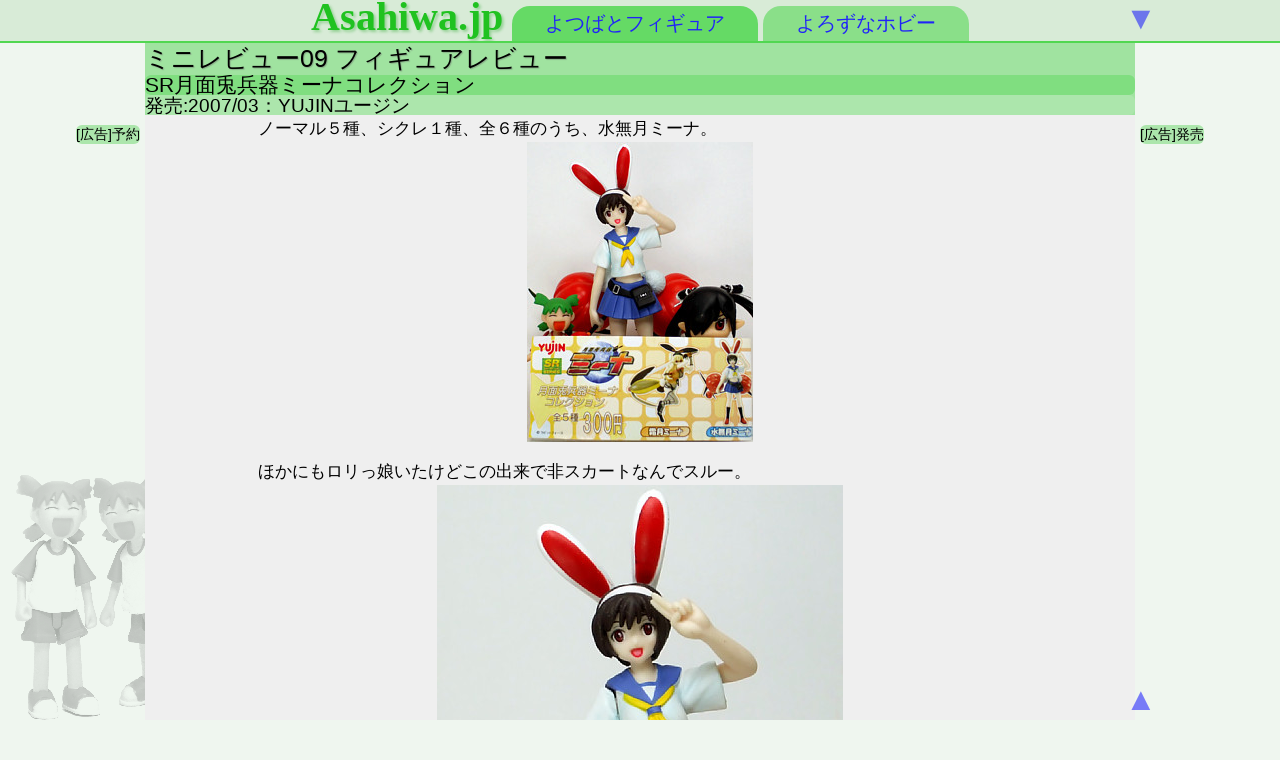

--- FILE ---
content_type: text/html
request_url: https://asahiwa.jp/f/2fig_mini09.html
body_size: 3171
content:
<!doctype html>
<html lang="ja">
<head>
<meta charset="UTF-8">
<meta name="viewport" content="width=330">
<title>ミニレビュー09よつばとフィギュア</title>
<link rel="stylesheet" href="../e/main.css">
<link rel="icon" href="../e/favicon.ico">
</head>
<body id="nakayoshi">
<div id="index">
<ul id="contents">
<li id="title" class="row"><a id="ytb" href="../"><strong>Asahiwa.jp</strong></a>
<li class="row"><a id="menu2" href="../f/">よつばとフィギュア</a>
<li class="row"><a class="menu" href="../h/">よろずなホビー</a>
</ul>
</div>
<div id="article">
<div class="header">
<h1>ミニレビュー09 フィギュアレビュー</h1>
</div>
<div class="header">
<div class="bar"><a id="getsumentheikimina_sr"><strong>SR月面兎兵器ミーナコレクション</strong></a></div>
<div class="bar2">発売:2007/03：YUJINユージン</div>
</div>
<div>
<p class="main">ノーマル５種、シクレ１種、全６種のうち、水無月ミーナ。
<img src="p/1/getsumentheikimina_sr01.jpg" width="226" height="300">ほかにもロリっ娘いたけどこの出来で非スカートなんでスルー。
<img src="p/1/getsumentheikimina_sr02.jpg" loading="lazy" width="406" height="600">トマトが重くて自立できない。短時間で転ぶ。撮影中３回くらい倒れた。
<img src="p/1/getsumentheikimina_sr03.jpg" loading="lazy" width="293" height="500"><img src="p/1/getsumentheikimina_sr04.jpg" loading="lazy" width="308" height="400">セーラー服いいよね。
<img src="p/1/getsumentheikimina_sr05.jpg" loading="lazy" width="301" height="500">月にかわって(違
<img src="p/1/getsumentheikimina_sr06.jpg" loading="lazy" width="333" height="400">セーラー
<img src="p/1/getsumentheikimina_sr07.jpg" loading="lazy" width="206" height="350">このトマト、推進装置で浮遊装置で武器。
<img src="p/1/getsumentheikimina_sr08.jpg" loading="lazy" width="410" height="300">白かった。
<img src="p/1/getsumentheikimina_sr09.jpg" loading="lazy" width="312" height="400">キャストオフ
<img src="p/1/getsumentheikimina_sr10.jpg" loading="lazy" width="254" height="500"><img src="p/1/getsumentheikimina_sr11.jpg" loading="lazy" width="229" height="450"></div>
</div>
<div class="main3"><a href="1fig7.html#2007"><img src="p/1/kanon_taiyakiayu.jpg" loading="lazy" width="160" height="100">2007年発売フィギュア レビューリスト</a></div>
<div class="footer"><a href="../"><img src="../e/i/asabanner.jpg" class="transparent" loading="lazy" width="200" height="40" title="Asahiwa.jp"></a></div>
<hr class="cut4">
<div class="header">
<div class="bar"><a id="queensblade_chouzou1"><strong>超像クイーンズブレイドコレクションフィギュア</strong></a></div>
<div class="bar2">発売:2008/02：メディコム・エンタテインメント 原型:サイトウヒール(匠工房)/PROGRESS</div>
</div>
<div>
<p class="main">北斗の拳とか硬派で揃えていた超像シリーズに、いきなり萌えが混じって登場。しかも続編も出るらしい。<br>
2008年２月のパート１。
<img src="p/1/queensblade_chouzou1_01.jpg" width="364" height="450">キャラ３種各２カラー、シクレ１種、全７種のうち、森の番人ノワ1Pカラー。言い換えればノーマルカラー。
<img src="p/1/queensblade_chouzou1_02.jpg" loading="lazy" width="780" height="600">ほかはおっぱいが大きいのや垂れ乳や巨乳やらで、不要。1000円積まれても要らない。じゃなくて、箱物のブラインドで1200円とかすごい価格帯。
<img src="p/1/queensblade_chouzou1_03.jpg" loading="lazy" width="496" height="500">そのぶんディテールやギミックも相応のレベルになっている。
<img src="p/1/queensblade_chouzou1_04.jpg" loading="lazy" width="544" height="400">チビでおっぱいもおしりも貧相なぶん、ノワはほかのキャラにお金というか手間を吸い取られていて、単品で入手すると割高感というか、高いな感が募るけど。
<img src="p/1/queensblade_chouzou1_05.jpg" loading="lazy" width="407" height="500">だから2Pカラー遠慮。ノーマルカラーだけで堪能するぜよ。
<img src="p/1/queensblade_chouzou1_06.jpg" loading="lazy" width="364" height="400">はい、少年みたいな胸板。
<img src="p/1/queensblade_chouzou1_07.jpg" loading="lazy" width="314" height="350">だけどスカートは女の子の証。
<img src="p/1/queensblade_chouzou1_08.jpg" loading="lazy" width="270" height="350"><img src="p/1/queensblade_chouzou1_09.jpg" loading="lazy" width="277" height="350">番人で殺すのが目的じゃないので武器は杖。
<img src="p/1/queensblade_chouzou1_10.jpg" loading="lazy" width="384" height="300">下ははいてない。これ設定通り。なぜはいてないのかは謎。
<img src="p/1/queensblade_chouzou1_11.jpg" loading="lazy" width="371" height="400">キャストオフ
<img src="p/1/queensblade_chouzou1_12.jpg" loading="lazy" width="472" height="600">完全にすっぽんぽん。
<img src="p/1/queensblade_chouzou1_13.jpg" loading="lazy" width="326" height="500"><img src="p/1/queensblade_chouzou1_14.jpg" loading="lazy" width="423" height="500">思いきり良いね。
<img src="p/1/queensblade_chouzou1_15.jpg" loading="lazy" width="373" height="450">あそこまではさすがに作ってない。
<img src="p/1/queensblade_chouzou1_16.jpg" loading="lazy" width="344" height="450"></div>
</div>
<div class="main3"><a href="0fig2k.html#queensblade"><img src="p/1/queensblade_nowa.jpg" loading="lazy" width="160" height="100">クイーンズブレイド/クイーンズゲイト レビューリスト</a></div>
<div class="main3"><a href="1fig8.html#2008"><img src="p/1/moetan_pastelink_popupvignette.jpg" loading="lazy" width="160" height="100">2008年発売フィギュア レビューリスト</a></div>
<div class="footer"><a href="../"><img src="../e/i/asabanner.jpg" class="transparent" loading="lazy" width="200" height="40" title="Asahiwa.jp"></a> <span class="bar2"><a href="0fig2k.html">か行タイトルフィギュア</a></span></div><hr class="cut4">
<iframe loading="lazy" class="tail3" onload="irf(this)" src="../e/1headline.html"></iframe><iframe loading="lazy" class="tail3" onload="irf(this)" src="../e/1post.html"></iframe>
<div class="list center"><iframe class="cm2" onload="irf(this)" src="../e/1ad3.html" loading="lazy" scrolling="no"></iframe><iframe class="cm2" onload="irf(this)" src="../e/1ad4.html" loading="lazy" scrolling="no"></iframe></div>
<div class="diary tail5">
<ul class="cell3a tail4 auto cut4 big2">
<li class="cell3">
<div class="tail5 bar bold3">コンテンツメニュー</div>
<li class="cell3"><a href="../">トップページ</a>
<li class="cell3"><a href="../e/about.html">あんない</a>
<li class="cell3"><a href="../e/log.html">ログノート</a>
</ul>
<ul class="cell3a tail4 auto cut4 big2">
<li class="cell3"><a href="../f/" class="bar2">よつばとフィギュア</a>
<li class="cell3"><a href="../f/#titles">作品タイトル</a>
<li class="cell3"><a href="../f/#release">発売リリース</a>
<li class="cell3"><a href="../h/0repo.html">造形レポート</a>
</ul>
<ul class="cell3a tail4 auto cut4 big2">
<li class="cell3"><a href="../h/" class="bar2">よろずなホビー</a>
<li class="cell3"><a href="../h/#odekake">おでかけフォト</a>
<li class="cell3"><a href="../h/#hobby">ホビーレビュー</a>
<li class="cell3"><a href="../h/#yorozu">よろずプラン</a>
</ul>
</div>
<div class="tail3 center ytb2">&copy; 2005~ Asahiwa.jp <iframe class="count center" src="../e/count.php" scrolling="no"></iframe></div>
<span class="tail3"><a href="javascript:pd()" onmouseover="pm(1)" onmousedown="pb()" onmouseout="ps()" id="pagedown" class="menu4">▼</a><a href="#index" onmouseover="pm(0)" onmouseout="ps()" id="backtotop" class="menu4">▲</a></span>
</div>
<script type="text/javascript">
// fitiframe
function irf(fit){
fit.contentDocument.body.style.overflow='hidden';
fit.setAttribute('height',0);
fit.setAttribute('width',0);
fit.setAttribute('height',fit.contentDocument.body.scrollHeight);
fit.setAttribute('width',fit.contentDocument.body.scrollWidth);
};
// pagemove
sy = 0;
mv = null;
function sc(){
if (window.innerWidth >661){
window.scrollBy(0,sy);
};
};
function pm(ym){
if (mv == null && window.innerWidth >661){
sy = ym == 1 ? 15 : -30;
mv = setInterval("sc()",10);
};
};
function ps(){
if (mv != null){
clearInterval(mv);
mv = null;
};
};
function pb(){
sy = sy == 0 ? 15 : 0;
};
function pd(){
if (window.innerWidth <661){
window.scrollTo(0,(document.documentElement.scrollHeight));
};
};
// mousedownfast
var link = document.getElementsByTagName("a");
for(i = 0; i < link.length; i++){
link[i].addEventListener("mousedown", function(e){
if (e.button === 0){
e.preventDefault();
location.href = this.href;
};
}, false);
};
</script>
</body>
</html>

--- FILE ---
content_type: text/html;charset=UTF-8
request_url: https://asahiwa.jp/e/count.php
body_size: 255
content:
<!doctype html>
<html lang="ja">
<head>
<meta charset="UTF-8">
<meta name="robots" content="noindex,nofollow">
<meta http-equiv="Cache-Control" content="no-cache">
<title></title>
<style type="text/css">
body, div {color:#00BB00; font-family:"Times New Roman", sans-serif; font-size:14px; margin:0; padding:0; text-align:center; white-space:nowrap;}
</style>
</head>
<body>
<span>93308754&nbsp;T17913&nbsp;Y32064</span></body>
</html>

--- FILE ---
content_type: text/html
request_url: https://asahiwa.jp/e/1ad4.html
body_size: 841
content:
<!doctype html>
<html lang="ja">
<head>
<meta charset="UTF-8">
<meta http-equiv="Expires" content="600">
<meta name="viewport" content="width=330, user-scalable=no">
<meta name="robots" content="sponsored,noindex">
<meta name="referrer" content="origin">
<title>フィギュア広告4 運営 Asahiwa.jp</title>
<base target="new">
</head>
<body style="font-family:sans-serif; font-size:17px; font-weight:500; margin:0 auto; overflow-x:hidden; padding:0; -webkit-text-size-adjust:100%;">
<ins class="dmm-widget-placement" data-id="3d50eab32dd0d43ecad71ec2acb518e9" style="background:transparent"></ins><script src="https://widget-view.dmm.com/js/placement.js" class="dmm-widget-scripts" data-id="3d50eab32dd0d43ecad71ec2acb518e9"></script>
<span style="border-radius:6px; margin:0; overflow:hidden; padding:1px 0 0 0; font-size:80%; position:absolute; top:0; left:0; background-color:#ace6ac;">[広告]発売</span>
</body>
</html>

--- FILE ---
content_type: text/html
request_url: https://asahiwa.jp/e/1post.html
body_size: 1216
content:
<!doctype html>
<html lang="ja">
<head>
<meta charset="UTF-8">
<meta http-equiv="Expires" content="600">
<meta name="viewport" content="width=330, user-scalable=no">
<title>よつばとフィギュア新しい記事リスト 運営 Asahiwa.jp</title>
<link rel="stylesheet" href="main.css">
<base target="_top">
<link rel="icon" href="favicon.ico">
</head>
<body id="non" class="opa2 headline">
<div class="tail fit3 on">
<div class="cell"><a href="../f/deadoralive_marierose_yukemuri.html"><img src="../f/p/deadoralive_marierose_yukemuri.jpg" loading="lazy" width="160" height="100"><small class="on3">01/17よつばとフィギュア</small><span class="on2">ﾏﾘｰ･ﾛｰｽﾞ湯けむりﾂｲﾝﾃ</span></a></div>
<div class="cell"><a href="../f/bluearchive_hoshino_ichika.html"><img src="../f/p/bluearchive_hoshino_ichika.jpg" loading="lazy" width="160" height="100"><small class="on3">01/16よつばとフィギュア</small><span class="on2 little">ブルーアーカイブ イチカ</span></a></div>
<div class="cell"><a href="../f/umamusume_currenchan.html"><img src="../f/p/umamusume_currenchan.jpg" loading="lazy" width="160" height="100"><small class="on3">01/15よつばとフィギュア</small><span class="on2">ウマ娘 カレンチャン</span></a></div>
<div class="cell"><a href="../f/original_arsia.html"><img src="../f/p/original_arsia.jpg" loading="lazy" width="160" height="100"><small class="on3">01/12よつばとフィギュア</small><span class="on2">アルシア島田フミカネ</span></a></div>
<div class="cell"><a href="../f/carneades_elle.html"><img src="../f/p/carneades_elle.jpg" loading="lazy" width="160" height="100"><small class="on3">01/11よつばとフィギュア</small><span class="on2">ｶﾙﾈｱﾃﾞｽ 天使警察エル</span></a></div>
<div class="cell"><a href="../f/bluearchive_hoshino_wave.html"><img src="../f/p/bluearchive_hoshino_wave.jpg" loading="lazy" width="160" height="100"><small class="on3">01/11よつばとフィギュア</small><span class="on2 little">ブルーアーカイブ ホシノ</span></a></div>
<div class="cell"><a href="../f/azurlane_asanagi.html"><img src="../f/p/azurlane_asanagi.jpg" loading="lazy" width="160" height="100"><small class="on3">01/09よつばとフィギュア</small><span class="on2">アズールレーン 朝凪</span></a></div>
<div class="cell"><a href="../f/lycoris-recoil_pup.html"><img src="../f/p/lycoris-recoil_pup.jpg" loading="lazy" width="160" height="100"><small class="on3">01/08よつばとフィギュア</small><span class="on2">リコリコ 錦木千束</span></a></div>
<div class="cell"><a href="../f/lycoris-recoil_pup.html"><img src="../f/p/lycoris-recoil_pupa.jpg" loading="lazy" width="160" height="100"><small class="on3">01/08よつばとフィギュア</small><span class="on2">リコリコ井ノ上たきな</span></a></div>
<div class="cell"><a href="../f/original_vocaloid_mikusymphony2023.html"><img src="../f/p/original_vocaloid_mikusymphony2023.jpg" loading="lazy" width="160" height="100"><small class="on3">01/06よつばとフィギュア</small><span class="on2 little"><small>初音ミクシンフォニー 2023</small></span></a></div>
<div class="cell"><a href="../f/dollsfrontline_pa-15ushi.html"><img src="../f/p/dollsfrontline_pa-15ushi.jpg" loading="lazy" width="160" height="100"><small class="on3">01/05よつばとフィギュア</small><span class="on2">ﾄﾞﾙﾌﾛ PA-15牛ビキニ</span></a></div>
<div class="cell"><a href="../f/original_eve7.html"><img src="../f/p/original_eve7.jpg" loading="lazy" width="160" height="100"><small class="on3">01/03よつばとフィギュア</small><span class="on2">1/6イヴ SUGER HIGH</span></a></div>
<span class="bar cut4 on8">最新の記事</span></div>
<script type="text/javascript">
// mousedownfast
var link = document.getElementsByTagName("a");
for(i = 0; i < link.length; i++){
link[i].addEventListener("mousedown", function(e){
if (e.button === 0){
e.preventDefault();
top.location.href = this.href;
};
}, false);
};
</script> </body>
</html>

--- FILE ---
content_type: text/html
request_url: https://asahiwa.jp/e/1headline.html
body_size: 4876
content:
<!doctype html>
<html lang="ja">
<head>
<meta charset="UTF-8">
<meta http-equiv="Expires" content="600">
<meta name="viewport" content="width=330, user-scalable=no">
<meta name="robots" content="sponsored,noindex">
<meta name="referrer" content="origin">
<title>レビュー＆レポート巡回 運営 Asahiwa.jp</title>
<link rel="stylesheet" href="main.css">
<base target="new">
<link rel="icon" href="favicon.ico">
</head>
<body id="non" class="opa2 headline fit">
<div class="tail fit3 square on">
<div class="cell cm"><a href="https://affiliate.suruga-ya.jp/modules/af/af_jump.php?user_id=1839&goods_url=https%3A%2F%2Fwww.suruga-ya.jp%2Ffeature%2Fsale2601-3%2Findex.html" class="menu4"><img src="0/fukumaneki2026_title_pc.jpg" width="160" border="0"><span class="on3">01/16駿河屋</span><span class="on2">駿河屋 福招きセール</span></a></div>
<div class="cell cm"><a href="https://px.a8.net/svt/ejp?a8mat=165KNF+CF4K36+NA2+BW0YB&a8ejpredirect=https%3A%2F%2Fwww.amiami.jp%2Ftop%2Fdetail%2Fdetail%3Fgcode%3DFIGURE-196854%26affid%3Dfc"><img src="0/FIGURE-196854_09.jpg" loading="lazy" width="160" border="0"><span class="on3">01/16あみあみ</span><span class="on2">1/12 勇者 迅狼ウルフ</span></a></div>
<div class="cell cm"><a href="https://px.a8.net/svt/ejp?a8mat=165KNF+CF4K36+NA2+BW0YB&a8ejpredirect=https%3A%2F%2Fwww.amiami.jp%2Ftop%2Fdetail%2Fdetail%3Fgcode%3DFIGURE-196928%26affid%3Dfc"><img src="0/FIGURE-196928.jpg" loading="lazy" width="160" border="0"><span class="on3">01/16あみあみ</span><span class="on2">勝利の女神NIKKEナガ</span></a></div>
<div class="cell cm"><a href="https://px.a8.net/svt/ejp?a8mat=165KNF+CF4K36+NA2+BW0YB&a8ejpredirect=https%3A%2F%2Fwww.amiami.jp%2Ftop%2Fdetail%2Fdetail%3Fgcode%3DFIGURE-196837%26affid%3Dfc"><img src="0/FIGURE-196837.jpg" loading="lazy" width="160" border="0"><span class="on3">01/16あみあみ</span><span class="on2">沙耶の唄 1/6 沙耶</span></a></div>
<div class="cell cm"><a href="https://px.a8.net/svt/ejp?a8mat=165KNF+CF4K36+NA2+BW0YB&a8ejpredirect=https%3A%2F%2Fwww.amiami.jp%2Ftop%2Fdetail%2Fdetail%3Fgcode%3DFIGURE-196934%26affid%3Dfc"><img src="0/FIGURE-196934_14.jpg" loading="lazy" width="160" border="0"><span class="on3">01/16あみあみ</span><span class="on2">ぷかぷか海月-雫瑠々</span></a></div>
<div class="cell cm"><a href="https://px.a8.net/svt/ejp?a8mat=165KNF+CF4K36+NA2+BW0YB&a8ejpredirect=https%3A%2F%2Fwww.amiami.jp%2Ftop%2Fdetail%2Fdetail%3Fgcode%3DFIGURE-196933%26affid%3Dfc"><img src="0/FIGURE-196933_06.jpg" loading="lazy" width="160" border="0"><span class="on3">01/16あみあみ</span><span class="on2">ニットバニーガール</span></a></div>
<div class="cell cm"><a href="https://px.a8.net/svt/ejp?a8mat=165KNF+CF4K36+NA2+BW0YB&a8ejpredirect=https%3A%2F%2Fwww.amiami.jp%2Ftop%2Fdetail%2Fdetail%3Fgcode%3DFIGURE-196957%26affid%3Dfc"><img src="0/FIGURE-196957_06.jpg" loading="lazy" width="160" border="0"><span class="on3">01/16あみあみ</span><span class="on2">ノゲラ白セーラー水着</span></a></div>
<div class="cell cm"><a href="https://px.a8.net/svt/ejp?a8mat=165KNF+CF4K36+NA2+BW0YB&a8ejpredirect=https%3A%2F%2Fwww.amiami.jp%2Ftop%2Fdetail%2Fdetail%3Fgcode%3DFIGURE-196931%26affid%3Dfc"><img src="0/FIGURE-196931_19.jpg" loading="lazy" width="160" border="0"><span class="on3">01/16あみあみ</span><span class="on2">1/9 紅蓮 ｼｰﾑﾚｽｱｸｼｮﾝ</span></a></div>
<div class="cell cm"><a href="https://al.dmm.co.jp/?lurl=https%3A%2F%2Fwww.dmm.co.jp%2Fmono%2Ffigure%2F-%2Fdetail%2F%3D%2Fcid%3Dfig_2601061212572%2F&af_id=asahiwa-001&ch=link_tool&ch_id=link"><img src="0/9610602053662.jpg" loading="lazy" width="160" border="0"><span class="on3">01/16DMM</span><span class="on2">断罪院れいかby魔太郎</span></a></div>
<div class="cell cm"><a href="https://px.a8.net/svt/ejp?a8mat=165KNF+CF4K36+NA2+BW0YB&a8ejpredirect=https%3A%2F%2Fwww.amiami.jp%2Ftop%2Fdetail%2Fdetail%3Fgcode%3DFIGURE-196808%26affid%3Dfc"><img src="0/FIGURE-196808_07.jpg" loading="lazy" width="160" border="0"><span class="on3">01/16あみあみ</span><span class="on2">ﾌﾞﾗｳﾝﾀﾞｽﾄ2 ジェニス</span></a></div>
<div class="cell cm"><a href="https://px.a8.net/svt/ejp?a8mat=165KNF+CF4K36+NA2+BW0YB&a8ejpredirect=https%3A%2F%2Fwww.amiami.jp%2Ftop%2Fdetail%2Fdetail%3Fgcode%3DFIGURE-196919%26affid%3Dfc"><img src="0/FIGURE-196919.jpg" loading="lazy" width="160" border="0"><span class="on3">01/16あみあみ</span><span class="on2">ぬきたし 畔美岬 牛柄</span></a></div>
<div class="cell cm"><a href="https://px.a8.net/svt/ejp?a8mat=165KNF+CF4K36+NA2+BW0YB&a8ejpredirect=https%3A%2F%2Fwww.amiami.jp%2Ftop%2Fdetail%2Fdetail%3Fgcode%3DFIGURE-196961%26affid%3Dfc"><img src="0/FIGURE-196961.jpg" loading="lazy" width="160" border="0"><span class="on3">01/16あみあみ</span><span class="on2">ﾌﾞﾙｱｶ ヒビキ(応援団)</span></a></div>
<div class="cell cm"><a href="https://px.a8.net/svt/ejp?a8mat=165KNF+CF4K36+NA2+BW0YB&a8ejpredirect=https%3A%2F%2Fwww.amiami.jp%2Ftop%2Fdetail%2Fdetail%3Fgcode%3DFIGURE-196958%26affid%3Dfc"><img src="0/FIGURE-196958.jpg" loading="lazy" width="160" border="0"><span class="on3">01/16あみあみ</span><span class="on2">崩壊ｽﾀｰﾚｲﾙ ヒアンシー</span></a></div>
<div class="cell cm"><a href="https://px.a8.net/svt/ejp?a8mat=165KNF+CF4K36+NA2+BW0YB&a8ejpredirect=https%3A%2F%2Fwww.amiami.jp%2Ftop%2Fdetail%2Fdetail%3Fgcode%3DFIGURE-196963%26affid%3Dfc"><img src="0/FIGURE-196963_04.jpg" loading="lazy" width="160" border="0"><span class="on3">01/16あみあみ</span><span class="on2 little">フリーレン Art Nouveau</span></a></div>
<div class="cell cm"><a href="https://px.a8.net/svt/ejp?a8mat=165KNF+CF4K36+NA2+BW0YB&a8ejpredirect=https%3A%2F%2Fwww.amiami.jp%2Ftop%2Fdetail%2Fdetail%3Fgcode%3DFIGURE-196895%26affid%3Dfc"><img src="0/FIGURE-196895_03.jpg" loading="lazy" width="160" border="0"><span class="on3">01/15あみあみ</span><span class="on2">逆バニー 1/12ニコル</span></a></div>
<div class="cell cm"><a href="https://px.a8.net/svt/ejp?a8mat=165KNF+CF4K36+NA2+BW0YB&a8ejpredirect=https%3A%2F%2Fwww.amiami.jp%2Ftop%2Fdetail%2Fdetail%3Fgcode%3DFIGURE-196917%26affid%3Dfc"><img src="0/FIGURE-196917_04.jpg" loading="lazy" width="160" border="0"><span class="on3">01/15あみあみ</span><span class="on2 little">勝利の女神NIKKE エード</span></a></div>
<div class="cell cm"><a href="https://px.a8.net/svt/ejp?a8mat=165KNF+CF4K36+NA2+BW0YB&a8ejpredirect=https%3A%2F%2Fwww.amiami.jp%2Ftop%2Fdetail%2Fdetail%3Fgcode%3DFIGURE-196914%26affid%3Dfc"><img src="0/FIGURE-196914_08.jpg" loading="lazy" width="160" border="0"><span class="on3">01/15あみあみ</span><span class="on2 little">ﾊｲｽｸｰﾙD×D ゼノヴィア</span></a></div>
<div class="cell cm"><a href="https://px.a8.net/svt/ejp?a8mat=165KNF+CF4K36+NA2+BW0YB&a8ejpredirect=https%3A%2F%2Fwww.amiami.jp%2Ftop%2Fdetail%2Fdetail%3Fgcode%3DFIGURE-196842%26affid%3Dfc"><img src="0/FIGURE-196842_05.jpg" loading="lazy" width="160" border="0"><span class="on3">01/15あみあみ</span><span class="on2">学マス 1/7月村手毬</span></a></div>
<div class="cell cm"><a href="https://px.a8.net/svt/ejp?a8mat=165KNF+CF4K36+NA2+BW8O2&a8ejpredirect=https%3A%2F%2Fslist.amiami.jp%2Ftop%2Fsearch%2Flist%3Fs_sortkey%3D%26s_keywords%3D%25E3%2581%2584%25E3%2581%25A1%25E3%2581%258B%2520%25E3%2583%2593%25E3%2582%25AD%25E3%2583%258B%26affid%3Dfc"><img src="0/FIGURE-196908_02.jpg" loading="lazy" width="160" border="0"><span class="on3">01/15あみあみ</span><span class="on2">ﾐｭｰｽﾞいちか ビキニ</span></a></div>
<div class="cell cm"><a href="https://px.a8.net/svt/ejp?a8mat=165KNF+CF4K36+NA2+BW0YB&a8ejpredirect=https%3A%2F%2Fwww.amiami.jp%2Ftop%2Fdetail%2Fdetail%3Fgcode%3DFIGURE-196921%26affid%3Dfc"><img src="0/FIGURE-196921_01.jpg" loading="lazy" width="160" border="0"><span class="on3">01/15あみあみ</span><span class="on2">FAGｸﾞﾗﾝﾃﾞドゥルガーI</span></a></div>
<div class="cell cm"><a href="https://px.a8.net/svt/ejp?a8mat=165KNF+CF4K36+NA2+BW0YB&a8ejpredirect=https%3A%2F%2Fwww.amiami.jp%2Ftop%2Fdetail%2Fdetail%3Fgcode%3DFIGURE-196733%26affid%3Dfc"><img src="0/FIGURE-196733_12.jpg" loading="lazy" width="160" border="0"><span class="on3">01/14あみあみ</span><span class="on2">アズールレーン 信濃</span></a></div>
<div class="cell cm"><a href="https://px.a8.net/svt/ejp?a8mat=165KNF+CF4K36+NA2+BW0YB&a8ejpredirect=https%3A%2F%2Fwww.amiami.jp%2Ftop%2Fdetail%2Fdetail%3Fgcode%3DFIGURE-196859%26affid%3Dfc"><img src="0/FIGURE-196859.jpg" loading="lazy" width="160" border="0"><span class="on3">01/14あみあみ</span><span class="on2 little">メガミデバイス スコル</span></a></div>
<div class="cell cm"><a href="https://px.a8.net/svt/ejp?a8mat=165KNF+CF4K36+NA2+BW0YB&a8ejpredirect=https%3A%2F%2Fwww.amiami.jp%2Ftop%2Fdetail%2Fdetail%3Fgcode%3DLTD-FIG-11365%26affid%3Dfc"><img src="0/LTD-FIG-11365_01.jpg" loading="lazy" width="160" border="0"><span class="on3">01/14あみあみ</span><span class="on2 little">へんりいだ体育祭みさき</span></a></div>
<div class="cell cm"><a href="https://px.a8.net/svt/ejp?a8mat=165KNF+CF4K36+NA2+BW0YB&a8ejpredirect=https%3A%2F%2Fwww.amiami.jp%2Ftop%2Fdetail%2Fdetail%3Fgcode%3DFIGURE-196720%26affid%3Dfc"><img src="0/FIGURE-196720_09.jpg" loading="lazy" width="160" border="0"><span class="on3">01/14あみあみ</span><span class="on2">大横阿河 by FymriE</span></a></div>
<span class="bar cut4 on8 little opa">[広告]新着</span></div>
<div class="tail fit3 on">
<div class="cell sbana"><a href="https://al.dmm.com/?lurl=https%3A%2F%2Fwww.dmm.com%2Fmono%2Fhobby%2F-%2Flist%2F%3D%2Farticle%3Ddirectory%2Fid%3D5047%2Flist_type%3Dreserve%2Fsort%3Dbegin%2F&af_id=asahiwa-001&ch=link_tool&ch_id=link" class="menu4"><img src="i/dmm_bisyojofigure.jpg" loading="lazy" width="200" height="40"><span class="on2"><small><small>DMM</small>予約新着MAX19%オフ</small></span></a></div>
<div class="cell sbana"><a href="https://px.a8.net/svt/ejp?a8mat=35PWPK+6Z8Y2A+2ULW+BW8O2&a8ejpredirect=https%3A%2F%2Fwww.hobbystock.jp%2Fgroups%3Flcat%3D2%26keyword%3D%25E4%25BA%2588%25E7%25B4%2584%25E7%2589%25B9%25E5%2588%25A5%25E4%25BE%25A1%25E6%25A0%25BC" class="menu4"><img src="i/2015102015103772614.jpg" loading="lazy" width="200"><span class="on2"><small>予約特別価格MAX20％オフ</small></span></a></div>
<div class="cell sbana vanish2"><a href="https://ver-net.jp/ad/p/r?_site=3554&_article=3642&url=https%3A%2F%2Fwww.goodsmile.com%2Fja%2Fsearch%3Fsearch_bonus%3Dtrue%26search_status%3D1" class="menu4"><img src="i/gsc.jpg" loading="lazy" width="200" title="グッドスマイルカンパニー 特典付き"><span class="on8 on8a big">特典付き</span></a></div>
<div class="cell sbana vanish2"><a href="https://px.a8.net/svt/ejp?a8mat=3NF09K+691VG2+AIM+ZPKV6&a8ejpredirect=https%3A%2F%2Fstore.kadokawa.co.jp%2Fshop%2Fgoods%2Fsearch.aspx%3Fsearch%3Dx%26keyword%3D%25E3%2583%2595%25E3%2582%25A3%25E3%2582%25AE%25E3%2583%25A5%25E3%2582%25A2%25E3%2580%2580%25E7%2589%25B9%25E5%2585%25B8" class="menu4"><img src="i/202206271906338580.jpg" loading="lazy" width="200" title="カドカワストア フィギュアコーナー限定特典付き含む"><span class="on8 on8a big">限定特典</span></a></div>
<span class="bar2 cut4 on8 on8a opa"><small>[広告]通販</small></span></div>
<div class="diary fit5 on">
<span class="bar on5 on">レビュー＆レポート巡回</span>
<hr class="cut4 fit5">
<span class="bar2">2026/01/17(土)07:00</span>
<ul class="list2 fit5">
<li class="list3"><a href="https://fig-memo.com/">fig-memo フィギュア☆メモランダム</a>さん <a href="https://fig-memo.com/figurereview/90692/" class="p-postList__link">Vibrastar「に印「にほんママずかん」 喜多邑ありさ illustration by 柾見ちえ 豪華版」フィギュアレビュー </a>
</ul>
<ul class="list fit5">
<li class="list3"><a href="http://blog.livedoor.jp/nobuno88/">ふぃぎゅる！</a>さん <a href="http://blog.livedoor.jp/nobuno88/archives/1083975066.html" itemprop="url">レビュー ねんどろいど 葬送のフリーレン フリーレン</a> 
<li class="list3"><a href="http://blog.livedoor.jp/nobuno88/archives/1083894998.html" itemprop="url">レビュー タイトー Desktop Cute ノーゲーム・ノーライフ 白 猫耳Tシャツver.</a> 
<li class="list3"><a href="https://www.moeyo.com/">moeyo.com</a>さん <a class="article_inner" href="https://moeyo.com/article/159101" rel="bookmark">「となりのモケイフェスティバル８」様々なディーラーブース特集「DMs」「UM405購買部」 </a>
<li class="list3"><a href="http://blog.livedoor.jp/geek/">アキバBlog</a>さん <a class="articleTitle" href="https://akibablog.blog.jp/archives/51658335.html">狼よ、震えて眠れ最終２巻　「1983年インド。階級差別のただ中を生きた女たちの物語」</a> 
<li class="list3"><a class="articleTitle" href="https://akibablog.blog.jp/archives/51658337.html">銭（インチキ）の力で、戦国の世を駆け抜ける。８巻　「刮目せよ！この黄金の泡！」</a> 
<li class="list3"><a class="articleTitle" href="https://akibablog.blog.jp/archives/51658315.html">11番目のねこはねね２巻　「猫のフリをしたネズミ、ちょっとバレちゃってる潜入日常劇！」</a> 
<li class="list3"><a href="http://kawanyo.hateblo.jp/">かわにょぶろぐ</a>さん <a class="entry-title-link" href="https://kawanyo.hateblo.jp/entry/jr-green-station-clock-book">JR東日本の駅の改札やホームにある「みどりの時計」がアラームクロックになって発売したのでレビュー!!</a> 
</ul>
<span class="bar2">2026/01/16(金)08:20</span>
<ul class="list2 fit5">
<li class="list3"><a href="https://fig-memo.com/">fig-memo フィギュア☆メモランダム</a>さん <a href="https://fig-memo.com/figurereview/90658/" class="p-postList__link">キューズQ「冥途武装：Ax 試作兵装試験装備」フィギュアレビュー </a>
</ul>
<ul class="list fit5">
<li class="list3"><a href="http://blog.livedoor.jp/nobuno88/">ふぃぎゅる！</a>さん <a href="http://blog.livedoor.jp/nobuno88/archives/1083972724.html" itemprop="url">レビュー バンダイ食玩 【推しの子】コレクション（1） 後編</a> 
<li class="list3"><a href="http://blog.livedoor.jp/nobuno88/archives/1083972083.html" itemprop="url">レビュー バンダイ食玩 【推しの子】コレクション（1） 前編</a> 
<li class="list3"><a href="http://blog.livedoor.jp/geek/">アキバBlog</a>さん <a class="articleTitle" href="https://akibablog.blog.jp/archives/51658314.html">コミカライズ　聖女と公爵様の晩酌１巻　「冷徹公爵とのおいしい晩酌スローライフ！」</a> 
<li class="list3"><a class="articleTitle" href="https://akibablog.blog.jp/archives/51658315.html">11番目のねこはねね２巻　「猫のフリをしたネズミ、ちょっとバレちゃってる潜入日常劇！」</a> 
</ul>
<span class="bar2">2026/01/15(木)12:00</span>
<ul class="list fit5">
<li class="list3"><a href="https://www.moeyo.com/">moeyo.com</a>さん <a class="article_inner" href="https://moeyo.com/article/159099" rel="bookmark">「となりのモケイフェスティバル８」様々なディーラーブース特集「□GBワークス」「松毬」 </a>
<li class="list3"><a class="article_inner" href="https://moeyo.com/article/159084" rel="bookmark">【アダルトフィギュア】HOTVENUS新作エロフィギュア「へんりいだオリジナルキャラクター 体育祭1年A組 みさき」予約受付開始！特別なモザイク版サンプル画像を公開！
</a>
<li class="list3"><a class="article_inner" href="https://moeyo.com/article/159040" rel="bookmark">「となりのモケイフェスティバル８」様々なディーラーブース特集「SNZ」「干潟為四」 </a>
<li class="list3"><a href="http://blog.livedoor.jp/geek/">アキバBlog</a>さん <a class="articleTitle" href="https://akibablog.blog.jp/archives/51658280.html">旅はオールパス２巻　「多国籍女子高生たちによる、わくわくゆるゆる日本旅漫画！」</a> 
<li class="list3"><a href="http://figsoku.net/">fig速</a>さん <a href="https://figsoku.net/blog-entry-490391.html" name="【フィギュア・プラモ福袋】プラム「フィギュア福箱」「プラキット福箱」本日12時販売開始" id="【フィギュア・プラモ福袋】プラム「フィギュア福箱」「プラキット福箱」本日12時販売開始" title="【フィギュア・プラモ福袋】プラム「フィギュア福箱」「プラキット福箱」本日12時販売開始の記事を参照">【フィギュア・プラモ福袋】プラム「フィギュア福箱」「プラキット福箱」本日12時販売開始</a> 
<li class="list3"><a href="https://figsoku.net/blog-entry-483365.html" name="【僕のヒーローアカデミア】ANO-BAMEN「少女のエゴ」フィギュア タカラトミーモール限定【本日予約締切】" id="【僕のヒーローアカデミア】ANO-BAMEN「少女のエゴ」フィギュア タカラトミーモール限定【本日予約締切】" title="【僕のヒーローアカデミア】ANO-BAMEN「少女のエゴ」フィギュア タカラトミーモール限定【本日予約締切】の記事を参照">【僕のヒーローアカデミア】ANO-BAMEN「少女のエゴ」フィギュア タカラトミーモール限定【本日予約締切】</a>※すでに締切　なお私はこれで初めて存在を知り、当然のように確保し損ねたのでありました。調べるといつのまにかタカラトミーからのメールがスパム扱いで見れなくなってた。みなさん気をつけて。
<li class="list3"><a href="http://blog.livedoor.jp/aoiro_zenkai/">蒼色全開</a>さん <a href="http://blog.livedoor.jp/aoiro_zenkai/archives/52570769.html" rel="bookmark">まじやべーぜ システムサービスのOne-SeventhCaratフィギュアより、「マジアベーゼ　悪のバニーVer.」</a> 
</ul>
<hr class="cut4 fit5">
<a href="about.html#nav" class="bar2 on7 big2">リンク</a><a href="log4.html" class="bar2 on6 big2">巡回ログ冬</a></div>
<script type="text/javascript">
// mousedownfast
var link = document.getElementsByTagName("a");
for(i = 0; i < link.length; i++){
link[i].addEventListener("mousedown", function(e){
if (e.button === 0){
e.preventDefault();
window.open(this.href, "new");
};
}, false);
};
</script> </body>
</html>

--- FILE ---
content_type: text/css
request_url: https://asahiwa.jp/e/main.css
body_size: 4976
content:
@charset "UTF-8";
/* Personal Computer tag */
a {background-position:bottom; background-repeat:repeat-x;}
a:link, a:visited {text-decoration:none;}
a:hover, a:active, a:focus {text-decoration:underline;}
a:link img, a:visited img, a:hover img, a:active img, a:focus img {border-style:solid; border-width:1px; margin:1px 0; vertical-align:text-bottom;}
a img:not(.fit2), a img {max-height:none; max-width:none; height:auto; width:auto;}
a:hover img:not(.fit2), a:active img:not(.fit2), a:focus img:not(.fit2) {opacity:0.7;}
div.fit3 img {height:150px; width:240px;}
div.square img {height:160px; width:160px;}
b, i, strong {font-size:112%;}
body {display:block; background-attachment:fixed; font-family:sans-serif; font-size:17px; font-weight:500; margin:0 auto; overflow-x:hidden; padding:0; -webkit-text-size-adjust:100%;}
div, h1, h2, h3, h4, h5, h6, p, ul {background-position:bottom; background-repeat:repeat-x;}
div, p, ul {line-break:normal; line-height:100%; margin:0 auto; padding:0; width:990px;}
form {line-height:100%; margin:0; padding:0; white-space:nowrap;}
h1, h2, h3, h4, h5, h6 {font-size:130%; font-weight:normal; line-height:115%; margin:0 auto; width:990px;}
h1, h2, h3 {padding:2px 0;}
hr {height:2px; margin:3px auto; width:988px;}
iframe {border-width:0; margin:0 0 -2px 0; overflow:hidden; padding:0;}
img {image-rendering:-webkit-optimize-contrast;}
div.list img:not(.box2), div.main img:not(.box2), div.novel img:not(.box2), p.list img:not(.box2), p.main img:not(.box2), p.novel img:not(.box2) {display:block; position:relative; left:calc(50% - 1px); transform:translateX(-50%); backface-visibility:hidden; -webkit-backface-visibility:hidden;}
img:not(.fit2) {height:auto; width:auto; max-height:1200px; max-width:1200px;}
@media screen and (min-width:662px) and (max-width:1160px) {
img:not(.fit2) {max-width:calc(100vw - 20px);}
}
p.main img:not(.fit2):hover, p.main img:first-of-type {height:auto; width:auto; max-height:none; max-width:none;}
p.list img:not(.box2), p.main img:not(.box2), p.novel img:not(.box2) {margin-bottom:1em;}
p.list img:not(.box2):last-child, p.main img:not(.box2):last-child, p.novel img:not(.box2):last-child {margin-bottom:0;}
p.main img:not(.fit2):active, p.main img:first-of-type:active, img.fit2:hover {max-height:800px; max-width:800px; height:auto; width:auto;}
img {border-width:0; margin:1px; vertical-align:text-bottom;}
li, rp, rt, table, tbody, td, tr, ul {margin:0; padding:0; word-break:break-all;}
li, span {background-position:bottom; background-repeat:repeat-x;}
li img, .main3 img {float:left; image-rendering:pixelated;}
strong {font-weight:normal;}
td {font-size:88%; height:45px; line-break:strict; line-height:100%; width:330px; overflow:visible; position:relative; text-align:left; vertical-align:bottom; white-space:nowrap;}
td a {position:absolute; left:0; bottom:0; width:100%;}
ul {list-style-type:none;}
ul.tail4 a, ul.tail5 a {display:block;}
li.tailbk a {display:inline;}
/* PC class & id */
#article, .header div, .header h1, .header h2, .header p, .tail3 {width:990px;}
#article2 {display:table-cell; float:left; text-align:left; vertical-align:top; width:990px;}
.bar, .bar2, h3, h4, h5, h6 {border-radius:6px; margin:0; overflow:hidden; padding:1px 0 0 0;}
#backtotop:hover, #backtotop:active, #pagedown:hover, #pagedown:active {opacity:1;}
#bgm {height:15px; width:650px;}
.bold, .bold2, #ffbsc strong, #ytb strong {font-weight:bold;}
.bold2 {font-size:130%;}
ul.bold {line-height:170%;}
.box2 {float:right; padding:0; margin:0;}
.cell, .cell2, .cell3 {display:inline-block; margin:0 1px; overflow:hidden;}
.cell {float:left; position:relative; height:154px; width:242px;}
.cell2 {float:left; width:33%;}
.cell3 {white-space:nowrap; width:33%;}
.cell2, li.cell3 a {padding:3px 0;}
.cell3:nth-child(2n-1), .list3:nth-child(2n), ul.tail5 li:nth-child(2n-1) {background-color:#e2ede2;}
.cell3a {display:inline; float:left;}
ul.cell3a .cell3 {display:block; width:327px;}
#column {display:table; width:1154px;}
#contents {font-size:18px; opacity:0.85; overflow:hidden; padding:8px 0; text-align:center; white-space:nowrap; width:100%; vertical-align:middle;}
.count {height:14px; width:164px;}
.cm {height:164px; width:162px;}
.cm2, .cm3 {height:600px; width:160px; margin:0 77px;}
img:not(.fit2).cm4 {height:150px; width:488px; top:0; left:2px;}
#ffbsc, .ffbsc2 {color:#8F8F8F;}
#ffbsc, .novel {font-family:serif;}
.ffbsc2, .seri, .ytb2 {font-family:serif; font-size:130%;}
.ffbsc2, .ytb2 {display:inline-block; padding-bottom:2px; vertical-align:bottom;}
ul.ffbsc3 li:nth-child(2n-1) {background-color:#1F1F1F;}
.footer, .header {font-size:112%; line-height:130%; overflow:hidden; width:990px; word-break:break-all; word-wrap:break-word;}
div.footer, li {clear:both;}
.header {background-position:0% 0%;}
#index {border-style:solid; border-width:0 0 2px 0; font-family:"Times New Roman"; overflow:hidden; width:100%;}
.list {font-size:94%; margin:0 auto; padding:2px 0; text-align:justify; width:990px;}
.list2 {font-size:128%; padding:2px 0; width:826px;}
.list3 {font-size:118%; line-height:100%; margin:0 11px; padding:0.25em 0;}
.list3 a {padding:0 0 0.25em 0;}
.list3 a:nth-child(1), .list3 a:nth-child(2) {padding:0.25em 0;}
.listbi {display:inline-block; font-size:118%; height:152px; line-height:108%; margin:0 0 4px 0; overflow:hidden; padding:1px 0 1px 244px; position:relative; vertical-align:top; width:247px;}
.plug .listbi {margin-bottom:-2px;}
.listbi:nth-child(2n) {float:right;}
.listbi a, .main3 a {position:absolute; left:2px; top:0; height:calc(100% - 1em); padding-top:1em; width:100%;}
.listbi img, .main3 img {position:relative; top:-1em;} 
.listbi a img, .main3 a img {height:150px; width:240px;}
.listbi .bar2 {font-size:96%;}
.main, #main2, .main3, .novel {line-break:strict; line-height:150%; margin:0 auto 3px auto; padding:1px 113px; text-align:justify; width:764px; word-break:normal;}
.main3 {font-size:200%; height:152px; margin:2px 12px 0 12px; overflow:hidden; padding-left:244px; position:relative; line-height:108%; width:608px; line-break:normal; white-space:nowrap;}
.main3 a {line-break:strict; white-space:normal; width:99.5%;}
.main3 .bar2 {font-size:68%;}
.main3 .bar2, .listbi .bar2 {line-height:100%; opacity:0.8; position:absolute; bottom:3px; right:3px;}
.menu, #menu2 {background-position:top; background-size:50px; border-radius:18px 18px 0 0; font-size:20px; line-height:100%; padding:6px 33px 10px 33px;}
#menu3 {border-style:solid; border-width:2px 0; font-size:19px; margin:1px 0; padding:1px 0; width:988px;}
.menu5 {padding:0 1px;}
#menu6 {font-size:100%;}
#nav {padding:0; margin:0; vertical-align:top; width:164px;}
#nav2 {margin-left:0; width:990px;}
.nav3 {font-size:130%;}
#non {background-image:none; height:100%;}
.novel {font-size:107%; line-height:170%; }
.on {position:relative;}
.on2, .on3 {position:absolute; bottom:2px; left:1px; width:240px; font-size:148%; height:18px; padding-top:4px;}
.sbana .on2 {width:242px;}
.on3 {top:2px;}
.square .on2, .square .on3 {font-size:100%; height:16px; padding-top:0px; width:160px;}
div.tail small.on2, div.tail small.on3 {font-size:124%;}
div.tail .little {font-size:132%;}
div.square small.on2, div.square small.on3 {font-size:80%;}
div.square .little {font-size:88%;}
.on5 {margin-left:13em; position:absolute; top:0; left:0;}
.on6 {position:absolute; bottom:2px; right:0;}
.on7 {position:absolute; top:3px; right:0;}
.on8 {font-size:18px; padding-top:2px; position:absolute; left:155px; top:2px;}
.square .on8 {left:93px;}
.on8a {left:2px;}
.on9 {position:absolute; top:5px; left:413px;}
.opa {opacity:0.8;}
.opa2 {background-color:transparent;}
.opa3 {display:none;}
#pagedown, #backtotop {font-size:200%; opacity:0.5; position:fixed; left:calc(50vw + 485px); vertical-align:bottom;}
#backtotop {bottom:2px;}
#pagedown {top:0;}
.pix img {image-rendering:pixelated; image-rendering:-moz-crisp-edges; -ms-interpolation-mode:nearest-neighbor;}
.cell2 {padding:16px 0; width:33%;}
.row {display:inline; height:100px; overflow:hidden; white-space:nowrap;}
.row2 {width:988px;}
.sbana {height:52px; width:244px;}
.sbana a img {height:48px; width:242px;}
.tail, .tail3, .tail5 {font-size:16px; overflow:hidden; white-space:nowrap;}
.tail {margin-left:3px; width:987px;}
.tail2 {font-size:18px; overflow:hidden; width:990px;}
.tail2a {font-size:13px; overflow:hidden; width:164px;}
.tail4 {overflow:hidden;}
.tail5 {line-height:130%; width:990px;}
.thumbnail {text-align:right;}
#title {background-position:0 100%; background-size:75%; font-size:36px;}
#title a {padding:36px 0;}
.tt {font-family:monospace;}
.vanish {display:none;}
.works {overflow:hidden; white-space:nowrap; width:990px;}
.yfnew {margin:0 auto; width:200px;}
#ytb, .ytb2 {color:#00BB00;}
#ytb a img {height:30px; width:30px;}
/* PC remove */
.aa {font-family:"MS PGothic", Osaka, sans-serif; line-height:1.125; margin:1em 0; word-break:break-all;}
div.diary span {display:inline-block;}
div.diary span.tail3 {display:inline;}
div.tail5 form {position:absolute; left:calc(50% - 98px); top:6px;}
.auto, auto2 {width:auto;}
.auto, .auto2 {white-space:normal;}
.auto2 {line-height:140%;}
.center, .center2 {text-align:center;}
.center2, .center3 {margin:0 auto;}
.cut {clear:left;}
.cut2, .cut3 {font-size:112%; white-space:nowrap;}
.cut3 {line-height:125%;}
.fit5 {margin:0; width:100%; max-width:990px;}
.headline .diary {margin:0px;}
#ffbsc {font-size:71%;}
.fit4 {margin:0; width:826px;}
a:hover.menu, a:active.menu, a.menu:focus {background-position:bottom;}
a:link .transparent2, a:visited .transparent2 {border-width:0; margin:1px;}
a:hover .transparent2, a:active .transparent2, a:focus .transparent2 {border-width:1px; margin:0;}
a:link .transparent3, a:visited .transparent3, a:hover .transparent3, a:active .transparent3, a:focus .transparent3 {border-width:0; margin:0;}
a:hover .transparent, a:hover .transparent2, a:hover .transparent3, a:active .transparent, a:active .transparent2, a:active .transparent3, a:focus .transparent, a:focus .transparent2, a:focus .transparent3 {opacity:0.75;}
@media screen and (min-width:1100px) {
.cm2 {display:block; margin:0; position:fixed; top:125px; z-index:0;}
.cm2:nth-child(1) {left:calc(50% - 660px);}
.cm2:nth-child(2) {right:calc(50% - 660px);}
p.main img:not(.fit2), .menu4 {z-index:1;}
}
@media screen and (min-width:1250px) {
.cm3 {display:block; margin:0; position:fixed; top:125px; z-index:0;}
.cm3:nth-child(1) {left:calc(50% - 742px);}
.cm3:nth-child(2) {right:calc(50% - 742px);}
}
/* Mobile */
@media screen and (min-width:167px) and (max-width:331px) {
body {background-size:25%; font-size:68%;}
div, iframe, p, ul, h1, h2, h3, h4, h5, h6, #article, #article2, #column, #contents, #index, .header div, .header h1, .header h2, .header p, .fit4, .list, .list2, #menu3, #nav, #nav2, .tail2, .tail3, .tail5, .works {width:330px;}
div.tail5 form {left:calc(50% - 50px); top:15px; width:100px;}
div, p {overflow-x:hidden;}
hr {width:328px;}
img.fit2 {width:auto; height:auto;}
p.main img:not(.fit2):active, p.main img:not(.fit2):hover, a img:active, a img:hover, p.main img:first-of-type, img.fit2:active, img.fit2:hover {max-height:480px; max-width:480px;}
img, img.fit2, img:not(.fit2), a img, a img:not(.fit2), p.main img:first-of-type:active, p.main img:first-of-type:hover {max-height:480px; max-width:320px;}
div.main3 img, p.main3 img, li.main3 img {height:95.5px; width:153px;}
ul.bold {font-size:124%; line-height:215%;}
.bold2 {font-size:148%;}
.box {height:185px;}
#backtotop, #article a#backtotop {font-size:400%; position:fixed; bottom:10px; left:auto; right:0;}
.cell2 {padding:8px 0; width:49%;}
.cell3 {width:32.5%;}
ul.cell3a .cell3 {width:108px;}
ul.cell3b .cell3 {width:99.5%;}
#contents {margin:0; padding:10px 0;}
.cm2, .cm3 {display:none;}
img:not(.fit2).cm4 {margin-left:34px; height:75px; width:316px;}
.cut2, .cut3 {white-space:normal;}
.cut2 {font-size:41%;}
.fit {margin:0;}
.fit5 {font-size:41%;}
.footer, .header {font-size:112%; line-height:160%; width:330px;}
.footer a img {height:30px; width:150px;}
#index {background-size:40%;}
.list {margin:0;}
.list2 {font-size:124%; padding:2px 0;}
.list3 {font-size:148%; padding:0.45em 0;}
.listbi {font-size:124%; height:77px; line-break:strict; line-height:100%; margin:1px 5px; padding:1px 0 1px 125px; text-align:justify; word-break:normal; width:195px;}
.plug .listbi {margin:0 5px 0 5px;}
.listbi a {width:99.5%;}
.listbi .bar2, .main3 .bar2 {font-size:81%;}
.listbi a img {height:75px; width:120px;}
.main, #main2 {font-size:107%;}
#menu3 {font-size:120%;}
.main3 {font-size:132%; height:97.5px; line-height:100%; margin:2px 5px; padding-left:157px; width:50px; word-break:break-all;}
.novel {font-size:112%;}
#article, #article2 {overflow-y:hidden;}
#article .main, .main, #main2, .novel {padding:0 1em; margin:0; width:calc(330px - 2em);}
.menu, #menu2 {background-size:58px; font-size:9px; padding:12px 0;}
#menu3 {padding:8px 0;}
.menu5 {padding:6px 1px;}
#nav {display:block; float:none;}
#pagedown, #article a#pagedown {font-size:400%; position:fixed; top:8px; left:auto; right:0;}
.tail, .tail3, .tail5 {font-size:8px;}
.tail {margin-left:1.5px;}
#title {font-size:16px;}
.vanish {display:inline;}
.vanish2 {display:none;}
.yfnew {transform:scale(1.5) translateY(-5%);}
/* Mobile Headline & Works */
body.headline {font-size:148%;}
ul.main li {background-color:#f3f3f3;}
table {scale:0.55; transform-origin:top left;}
.center2 {height:1010px; overflow:hidden;}
.list {font-size:100%;}
div.tail .on2, div.tail .on3, div.tail .on7, div.tail .on8 {font-size:200%; height:11px; padding-top:4px;}
div.square .on2, div.square .on3, div.square .on7, div.square .on8 {font-size:132%; height:9px; padding-top:2px;}
.on6 {position:absolute; bottom:0; top:auto;}
.on8 {left:99px;}
div.square .on8 {left:60px;}
.on8a {left:1px;}
.on9 {left:82px;}
.works {font-size:100%; width:330px;}
.big2 {font-size:148%;}
.bold3 {font-size:100%;}
li.cell3 a {padding:5px 0;}
div.tail .cell {height:104px; width:161.5px;}
div.tail .on2, div.tail .on3 {width:160px;}
div.tail img {height:100px; width:159.5px; image-rendering:pixelated;}
div.tail .sbana {height:67px; width:161.5px;}
div.square .cell {height:109px; width:107px;}
div.square .on2, div.square .on3 {width:107px;}
div.square img {height:105px; width:105px;}
.sbana a img {height:63px; width:159.5px;}
div.tail small.on2, div.tail small.on3 {font-size:168%;}
div.tail .little {font-size:182%;}
div.square small.on2, div.square small.on3 {font-size:107%;}
div.square .little {font-size:119%;}
.tail {width:328px;}
li .tail5 {padding:4px 0 3px 0;}
#ytb a {vertical-align:middle;}
#ytb a img {height:35px; width:35px;}
}
/* PC Headline & Works */
@media screen and (min-width:989px) and (max-width:991px) {
body.headline {font-size:107%;}
ul.main li {background-color:#f3f3f3;}
.cell2 {padding:1px 0; width:33%;}
.on6 {position:absolute; bottom:2px; top:auto;}
.works {font-size:100%; width:990px;}
}
/* Navigation */
@media screen and (min-width:163px) and (max-width:165px) {
body.headline {font-size:16px;}
div.tail5 form {left:0;}
ul.cell3a .cell3, div.diary li, div.diary p, div.diary ul, .diary, .fit4, .fit5, .on5, .on9, .post, .tail3, .tail4 {width:164px;}
p {white-space:normal; overflow-wrap:break-word; word-wrap:break-word;}
div.newline .cell3 {overflow-wrap:break-word; word-wrap:break-word; text-align:justify; white-space:normal;}
div.diary span.bar2 {font-size:88%;}
.count {position:absolute; bottom:3px; left:0;}
.list, .main, .tail, .tail5, .yfnew {margin:0; padding:0; width:164px;}
.list2 {list-style-image:none;}
.list3, .list3 a:nth-child(1), .list3 a:nth-child(2) {margin:0; padding:0.45em 0;}
.list3 a {margin:0; padding:0 0 0.45em 0;}
.menu5 {padding-top:20px;}
.on5 {margin-left:0; position:relative;}
.opa3 {display:block;}
.post {font-size:16px;}
.row2 {width:162px;}
.yfnew {transform:scale(0.6,1);}
.ytb2 {padding-bottom:1.5em;}
}
/* Mobile remove */
.big {font-size:112%;}
.cut4 {text-align:left;}
.cut5 {line-height:110%;}
.cut6 {white-space:normal; overflow-wrap:break-word; word-wrap:break-word;}
.little, .tlc {font-size:89%;}
.tlc {font-weight:lighter;}
/* color */
a:link, a:link.menu, a:link.menu4, a:link.menu5, a:visited.menu, a:visited.menu4, a:visited.menu5, #menu2 {color:#0000ff;}
a:visited, a:hover.menu, a:hover.menu5, a:active, a:active.menu, a:active.menu4, a:active.menu5, a:focus, a.menu:focus, a.menu4:focus, a.menu5:focus {color:#0088ff;}
a:hover, a:hover.menu4 {color:#ff0088;}
a#menu2:hover, a:hover.menu5, ul.tail4 a:hover, ul.tail5 a:hover {background-color:#9bff9b;}
.main3 a:hover, .main3 a:active, .listbi a:hover, .listbi a:active {background-color:#dfdfdf; opacity:0.8;}
a:link img, a:link .transparent, a:visited .transparent {border-color:#0000ff;}
a:visited img, a:active img, a:active .transparent, a:focus img, a:focus .transparent {border-color:#0088ff;}
a:hover img, a:hover .transparent {border-color:#ff0088;}
body {color:#000000; background-color:#eff6ef;}
.footer, .header {background-color:#d8edd8;}
h1, h2, h3, h4, h5, h6 {text-shadow:#89af89 1px 1px 1px;}
hr {background-color:#a5e5a5; color:#a5e5a5;}
#index, #menu3 {border-color:#51d751;}
.main, #main2, .main3, .novel, .list2, .listbi {background-color:#efefef;}
#main2 {text-shadow:#a9a9a9 2px 2px 3px;}
#menu2 {background-color:#51d751;}
#menu3 {color:#51d751;}
.on2, .on3 {background-color:rgba(175,191,175,0.7);}
.on3, .tlc {color:#000000;}
#title {text-shadow:#88cc88 2px 2px 3px;}
/* background */
a.menu {background-color:#7cde7c;}
.bar {background-color:#80de80;}
.bar2, h3, h4, h5, h6 {background-color:#ace6ac;}
body {background-image:url(i/0yotuba.gif); background-position:left bottom; background-repeat:no-repeat;}
#enaena {background-image:url(i/0yotuba3.gif);}
@media only screen and (max-width:828px) {
body {background-position:left top;}
}
#ex {background-image:url(i/0yotuba2.gif);}
.header {background-color:#a0e3a0;}
#nakayoshi {background-image:url(i/0yotuba1.gif);}
@media only screen and (min-width:828px) {
#index {background-color:#d8ebd7;}
}
#index {background-image:url(i/0ad1.avif); background-position:left bottom; background-repeat:no-repeat;}

--- FILE ---
content_type: text/css
request_url: https://asahiwa.jp/e/main.css
body_size: 4976
content:
@charset "UTF-8";
/* Personal Computer tag */
a {background-position:bottom; background-repeat:repeat-x;}
a:link, a:visited {text-decoration:none;}
a:hover, a:active, a:focus {text-decoration:underline;}
a:link img, a:visited img, a:hover img, a:active img, a:focus img {border-style:solid; border-width:1px; margin:1px 0; vertical-align:text-bottom;}
a img:not(.fit2), a img {max-height:none; max-width:none; height:auto; width:auto;}
a:hover img:not(.fit2), a:active img:not(.fit2), a:focus img:not(.fit2) {opacity:0.7;}
div.fit3 img {height:150px; width:240px;}
div.square img {height:160px; width:160px;}
b, i, strong {font-size:112%;}
body {display:block; background-attachment:fixed; font-family:sans-serif; font-size:17px; font-weight:500; margin:0 auto; overflow-x:hidden; padding:0; -webkit-text-size-adjust:100%;}
div, h1, h2, h3, h4, h5, h6, p, ul {background-position:bottom; background-repeat:repeat-x;}
div, p, ul {line-break:normal; line-height:100%; margin:0 auto; padding:0; width:990px;}
form {line-height:100%; margin:0; padding:0; white-space:nowrap;}
h1, h2, h3, h4, h5, h6 {font-size:130%; font-weight:normal; line-height:115%; margin:0 auto; width:990px;}
h1, h2, h3 {padding:2px 0;}
hr {height:2px; margin:3px auto; width:988px;}
iframe {border-width:0; margin:0 0 -2px 0; overflow:hidden; padding:0;}
img {image-rendering:-webkit-optimize-contrast;}
div.list img:not(.box2), div.main img:not(.box2), div.novel img:not(.box2), p.list img:not(.box2), p.main img:not(.box2), p.novel img:not(.box2) {display:block; position:relative; left:calc(50% - 1px); transform:translateX(-50%); backface-visibility:hidden; -webkit-backface-visibility:hidden;}
img:not(.fit2) {height:auto; width:auto; max-height:1200px; max-width:1200px;}
@media screen and (min-width:662px) and (max-width:1160px) {
img:not(.fit2) {max-width:calc(100vw - 20px);}
}
p.main img:not(.fit2):hover, p.main img:first-of-type {height:auto; width:auto; max-height:none; max-width:none;}
p.list img:not(.box2), p.main img:not(.box2), p.novel img:not(.box2) {margin-bottom:1em;}
p.list img:not(.box2):last-child, p.main img:not(.box2):last-child, p.novel img:not(.box2):last-child {margin-bottom:0;}
p.main img:not(.fit2):active, p.main img:first-of-type:active, img.fit2:hover {max-height:800px; max-width:800px; height:auto; width:auto;}
img {border-width:0; margin:1px; vertical-align:text-bottom;}
li, rp, rt, table, tbody, td, tr, ul {margin:0; padding:0; word-break:break-all;}
li, span {background-position:bottom; background-repeat:repeat-x;}
li img, .main3 img {float:left; image-rendering:pixelated;}
strong {font-weight:normal;}
td {font-size:88%; height:45px; line-break:strict; line-height:100%; width:330px; overflow:visible; position:relative; text-align:left; vertical-align:bottom; white-space:nowrap;}
td a {position:absolute; left:0; bottom:0; width:100%;}
ul {list-style-type:none;}
ul.tail4 a, ul.tail5 a {display:block;}
li.tailbk a {display:inline;}
/* PC class & id */
#article, .header div, .header h1, .header h2, .header p, .tail3 {width:990px;}
#article2 {display:table-cell; float:left; text-align:left; vertical-align:top; width:990px;}
.bar, .bar2, h3, h4, h5, h6 {border-radius:6px; margin:0; overflow:hidden; padding:1px 0 0 0;}
#backtotop:hover, #backtotop:active, #pagedown:hover, #pagedown:active {opacity:1;}
#bgm {height:15px; width:650px;}
.bold, .bold2, #ffbsc strong, #ytb strong {font-weight:bold;}
.bold2 {font-size:130%;}
ul.bold {line-height:170%;}
.box2 {float:right; padding:0; margin:0;}
.cell, .cell2, .cell3 {display:inline-block; margin:0 1px; overflow:hidden;}
.cell {float:left; position:relative; height:154px; width:242px;}
.cell2 {float:left; width:33%;}
.cell3 {white-space:nowrap; width:33%;}
.cell2, li.cell3 a {padding:3px 0;}
.cell3:nth-child(2n-1), .list3:nth-child(2n), ul.tail5 li:nth-child(2n-1) {background-color:#e2ede2;}
.cell3a {display:inline; float:left;}
ul.cell3a .cell3 {display:block; width:327px;}
#column {display:table; width:1154px;}
#contents {font-size:18px; opacity:0.85; overflow:hidden; padding:8px 0; text-align:center; white-space:nowrap; width:100%; vertical-align:middle;}
.count {height:14px; width:164px;}
.cm {height:164px; width:162px;}
.cm2, .cm3 {height:600px; width:160px; margin:0 77px;}
img:not(.fit2).cm4 {height:150px; width:488px; top:0; left:2px;}
#ffbsc, .ffbsc2 {color:#8F8F8F;}
#ffbsc, .novel {font-family:serif;}
.ffbsc2, .seri, .ytb2 {font-family:serif; font-size:130%;}
.ffbsc2, .ytb2 {display:inline-block; padding-bottom:2px; vertical-align:bottom;}
ul.ffbsc3 li:nth-child(2n-1) {background-color:#1F1F1F;}
.footer, .header {font-size:112%; line-height:130%; overflow:hidden; width:990px; word-break:break-all; word-wrap:break-word;}
div.footer, li {clear:both;}
.header {background-position:0% 0%;}
#index {border-style:solid; border-width:0 0 2px 0; font-family:"Times New Roman"; overflow:hidden; width:100%;}
.list {font-size:94%; margin:0 auto; padding:2px 0; text-align:justify; width:990px;}
.list2 {font-size:128%; padding:2px 0; width:826px;}
.list3 {font-size:118%; line-height:100%; margin:0 11px; padding:0.25em 0;}
.list3 a {padding:0 0 0.25em 0;}
.list3 a:nth-child(1), .list3 a:nth-child(2) {padding:0.25em 0;}
.listbi {display:inline-block; font-size:118%; height:152px; line-height:108%; margin:0 0 4px 0; overflow:hidden; padding:1px 0 1px 244px; position:relative; vertical-align:top; width:247px;}
.plug .listbi {margin-bottom:-2px;}
.listbi:nth-child(2n) {float:right;}
.listbi a, .main3 a {position:absolute; left:2px; top:0; height:calc(100% - 1em); padding-top:1em; width:100%;}
.listbi img, .main3 img {position:relative; top:-1em;} 
.listbi a img, .main3 a img {height:150px; width:240px;}
.listbi .bar2 {font-size:96%;}
.main, #main2, .main3, .novel {line-break:strict; line-height:150%; margin:0 auto 3px auto; padding:1px 113px; text-align:justify; width:764px; word-break:normal;}
.main3 {font-size:200%; height:152px; margin:2px 12px 0 12px; overflow:hidden; padding-left:244px; position:relative; line-height:108%; width:608px; line-break:normal; white-space:nowrap;}
.main3 a {line-break:strict; white-space:normal; width:99.5%;}
.main3 .bar2 {font-size:68%;}
.main3 .bar2, .listbi .bar2 {line-height:100%; opacity:0.8; position:absolute; bottom:3px; right:3px;}
.menu, #menu2 {background-position:top; background-size:50px; border-radius:18px 18px 0 0; font-size:20px; line-height:100%; padding:6px 33px 10px 33px;}
#menu3 {border-style:solid; border-width:2px 0; font-size:19px; margin:1px 0; padding:1px 0; width:988px;}
.menu5 {padding:0 1px;}
#menu6 {font-size:100%;}
#nav {padding:0; margin:0; vertical-align:top; width:164px;}
#nav2 {margin-left:0; width:990px;}
.nav3 {font-size:130%;}
#non {background-image:none; height:100%;}
.novel {font-size:107%; line-height:170%; }
.on {position:relative;}
.on2, .on3 {position:absolute; bottom:2px; left:1px; width:240px; font-size:148%; height:18px; padding-top:4px;}
.sbana .on2 {width:242px;}
.on3 {top:2px;}
.square .on2, .square .on3 {font-size:100%; height:16px; padding-top:0px; width:160px;}
div.tail small.on2, div.tail small.on3 {font-size:124%;}
div.tail .little {font-size:132%;}
div.square small.on2, div.square small.on3 {font-size:80%;}
div.square .little {font-size:88%;}
.on5 {margin-left:13em; position:absolute; top:0; left:0;}
.on6 {position:absolute; bottom:2px; right:0;}
.on7 {position:absolute; top:3px; right:0;}
.on8 {font-size:18px; padding-top:2px; position:absolute; left:155px; top:2px;}
.square .on8 {left:93px;}
.on8a {left:2px;}
.on9 {position:absolute; top:5px; left:413px;}
.opa {opacity:0.8;}
.opa2 {background-color:transparent;}
.opa3 {display:none;}
#pagedown, #backtotop {font-size:200%; opacity:0.5; position:fixed; left:calc(50vw + 485px); vertical-align:bottom;}
#backtotop {bottom:2px;}
#pagedown {top:0;}
.pix img {image-rendering:pixelated; image-rendering:-moz-crisp-edges; -ms-interpolation-mode:nearest-neighbor;}
.cell2 {padding:16px 0; width:33%;}
.row {display:inline; height:100px; overflow:hidden; white-space:nowrap;}
.row2 {width:988px;}
.sbana {height:52px; width:244px;}
.sbana a img {height:48px; width:242px;}
.tail, .tail3, .tail5 {font-size:16px; overflow:hidden; white-space:nowrap;}
.tail {margin-left:3px; width:987px;}
.tail2 {font-size:18px; overflow:hidden; width:990px;}
.tail2a {font-size:13px; overflow:hidden; width:164px;}
.tail4 {overflow:hidden;}
.tail5 {line-height:130%; width:990px;}
.thumbnail {text-align:right;}
#title {background-position:0 100%; background-size:75%; font-size:36px;}
#title a {padding:36px 0;}
.tt {font-family:monospace;}
.vanish {display:none;}
.works {overflow:hidden; white-space:nowrap; width:990px;}
.yfnew {margin:0 auto; width:200px;}
#ytb, .ytb2 {color:#00BB00;}
#ytb a img {height:30px; width:30px;}
/* PC remove */
.aa {font-family:"MS PGothic", Osaka, sans-serif; line-height:1.125; margin:1em 0; word-break:break-all;}
div.diary span {display:inline-block;}
div.diary span.tail3 {display:inline;}
div.tail5 form {position:absolute; left:calc(50% - 98px); top:6px;}
.auto, auto2 {width:auto;}
.auto, .auto2 {white-space:normal;}
.auto2 {line-height:140%;}
.center, .center2 {text-align:center;}
.center2, .center3 {margin:0 auto;}
.cut {clear:left;}
.cut2, .cut3 {font-size:112%; white-space:nowrap;}
.cut3 {line-height:125%;}
.fit5 {margin:0; width:100%; max-width:990px;}
.headline .diary {margin:0px;}
#ffbsc {font-size:71%;}
.fit4 {margin:0; width:826px;}
a:hover.menu, a:active.menu, a.menu:focus {background-position:bottom;}
a:link .transparent2, a:visited .transparent2 {border-width:0; margin:1px;}
a:hover .transparent2, a:active .transparent2, a:focus .transparent2 {border-width:1px; margin:0;}
a:link .transparent3, a:visited .transparent3, a:hover .transparent3, a:active .transparent3, a:focus .transparent3 {border-width:0; margin:0;}
a:hover .transparent, a:hover .transparent2, a:hover .transparent3, a:active .transparent, a:active .transparent2, a:active .transparent3, a:focus .transparent, a:focus .transparent2, a:focus .transparent3 {opacity:0.75;}
@media screen and (min-width:1100px) {
.cm2 {display:block; margin:0; position:fixed; top:125px; z-index:0;}
.cm2:nth-child(1) {left:calc(50% - 660px);}
.cm2:nth-child(2) {right:calc(50% - 660px);}
p.main img:not(.fit2), .menu4 {z-index:1;}
}
@media screen and (min-width:1250px) {
.cm3 {display:block; margin:0; position:fixed; top:125px; z-index:0;}
.cm3:nth-child(1) {left:calc(50% - 742px);}
.cm3:nth-child(2) {right:calc(50% - 742px);}
}
/* Mobile */
@media screen and (min-width:167px) and (max-width:331px) {
body {background-size:25%; font-size:68%;}
div, iframe, p, ul, h1, h2, h3, h4, h5, h6, #article, #article2, #column, #contents, #index, .header div, .header h1, .header h2, .header p, .fit4, .list, .list2, #menu3, #nav, #nav2, .tail2, .tail3, .tail5, .works {width:330px;}
div.tail5 form {left:calc(50% - 50px); top:15px; width:100px;}
div, p {overflow-x:hidden;}
hr {width:328px;}
img.fit2 {width:auto; height:auto;}
p.main img:not(.fit2):active, p.main img:not(.fit2):hover, a img:active, a img:hover, p.main img:first-of-type, img.fit2:active, img.fit2:hover {max-height:480px; max-width:480px;}
img, img.fit2, img:not(.fit2), a img, a img:not(.fit2), p.main img:first-of-type:active, p.main img:first-of-type:hover {max-height:480px; max-width:320px;}
div.main3 img, p.main3 img, li.main3 img {height:95.5px; width:153px;}
ul.bold {font-size:124%; line-height:215%;}
.bold2 {font-size:148%;}
.box {height:185px;}
#backtotop, #article a#backtotop {font-size:400%; position:fixed; bottom:10px; left:auto; right:0;}
.cell2 {padding:8px 0; width:49%;}
.cell3 {width:32.5%;}
ul.cell3a .cell3 {width:108px;}
ul.cell3b .cell3 {width:99.5%;}
#contents {margin:0; padding:10px 0;}
.cm2, .cm3 {display:none;}
img:not(.fit2).cm4 {margin-left:34px; height:75px; width:316px;}
.cut2, .cut3 {white-space:normal;}
.cut2 {font-size:41%;}
.fit {margin:0;}
.fit5 {font-size:41%;}
.footer, .header {font-size:112%; line-height:160%; width:330px;}
.footer a img {height:30px; width:150px;}
#index {background-size:40%;}
.list {margin:0;}
.list2 {font-size:124%; padding:2px 0;}
.list3 {font-size:148%; padding:0.45em 0;}
.listbi {font-size:124%; height:77px; line-break:strict; line-height:100%; margin:1px 5px; padding:1px 0 1px 125px; text-align:justify; word-break:normal; width:195px;}
.plug .listbi {margin:0 5px 0 5px;}
.listbi a {width:99.5%;}
.listbi .bar2, .main3 .bar2 {font-size:81%;}
.listbi a img {height:75px; width:120px;}
.main, #main2 {font-size:107%;}
#menu3 {font-size:120%;}
.main3 {font-size:132%; height:97.5px; line-height:100%; margin:2px 5px; padding-left:157px; width:50px; word-break:break-all;}
.novel {font-size:112%;}
#article, #article2 {overflow-y:hidden;}
#article .main, .main, #main2, .novel {padding:0 1em; margin:0; width:calc(330px - 2em);}
.menu, #menu2 {background-size:58px; font-size:9px; padding:12px 0;}
#menu3 {padding:8px 0;}
.menu5 {padding:6px 1px;}
#nav {display:block; float:none;}
#pagedown, #article a#pagedown {font-size:400%; position:fixed; top:8px; left:auto; right:0;}
.tail, .tail3, .tail5 {font-size:8px;}
.tail {margin-left:1.5px;}
#title {font-size:16px;}
.vanish {display:inline;}
.vanish2 {display:none;}
.yfnew {transform:scale(1.5) translateY(-5%);}
/* Mobile Headline & Works */
body.headline {font-size:148%;}
ul.main li {background-color:#f3f3f3;}
table {scale:0.55; transform-origin:top left;}
.center2 {height:1010px; overflow:hidden;}
.list {font-size:100%;}
div.tail .on2, div.tail .on3, div.tail .on7, div.tail .on8 {font-size:200%; height:11px; padding-top:4px;}
div.square .on2, div.square .on3, div.square .on7, div.square .on8 {font-size:132%; height:9px; padding-top:2px;}
.on6 {position:absolute; bottom:0; top:auto;}
.on8 {left:99px;}
div.square .on8 {left:60px;}
.on8a {left:1px;}
.on9 {left:82px;}
.works {font-size:100%; width:330px;}
.big2 {font-size:148%;}
.bold3 {font-size:100%;}
li.cell3 a {padding:5px 0;}
div.tail .cell {height:104px; width:161.5px;}
div.tail .on2, div.tail .on3 {width:160px;}
div.tail img {height:100px; width:159.5px; image-rendering:pixelated;}
div.tail .sbana {height:67px; width:161.5px;}
div.square .cell {height:109px; width:107px;}
div.square .on2, div.square .on3 {width:107px;}
div.square img {height:105px; width:105px;}
.sbana a img {height:63px; width:159.5px;}
div.tail small.on2, div.tail small.on3 {font-size:168%;}
div.tail .little {font-size:182%;}
div.square small.on2, div.square small.on3 {font-size:107%;}
div.square .little {font-size:119%;}
.tail {width:328px;}
li .tail5 {padding:4px 0 3px 0;}
#ytb a {vertical-align:middle;}
#ytb a img {height:35px; width:35px;}
}
/* PC Headline & Works */
@media screen and (min-width:989px) and (max-width:991px) {
body.headline {font-size:107%;}
ul.main li {background-color:#f3f3f3;}
.cell2 {padding:1px 0; width:33%;}
.on6 {position:absolute; bottom:2px; top:auto;}
.works {font-size:100%; width:990px;}
}
/* Navigation */
@media screen and (min-width:163px) and (max-width:165px) {
body.headline {font-size:16px;}
div.tail5 form {left:0;}
ul.cell3a .cell3, div.diary li, div.diary p, div.diary ul, .diary, .fit4, .fit5, .on5, .on9, .post, .tail3, .tail4 {width:164px;}
p {white-space:normal; overflow-wrap:break-word; word-wrap:break-word;}
div.newline .cell3 {overflow-wrap:break-word; word-wrap:break-word; text-align:justify; white-space:normal;}
div.diary span.bar2 {font-size:88%;}
.count {position:absolute; bottom:3px; left:0;}
.list, .main, .tail, .tail5, .yfnew {margin:0; padding:0; width:164px;}
.list2 {list-style-image:none;}
.list3, .list3 a:nth-child(1), .list3 a:nth-child(2) {margin:0; padding:0.45em 0;}
.list3 a {margin:0; padding:0 0 0.45em 0;}
.menu5 {padding-top:20px;}
.on5 {margin-left:0; position:relative;}
.opa3 {display:block;}
.post {font-size:16px;}
.row2 {width:162px;}
.yfnew {transform:scale(0.6,1);}
.ytb2 {padding-bottom:1.5em;}
}
/* Mobile remove */
.big {font-size:112%;}
.cut4 {text-align:left;}
.cut5 {line-height:110%;}
.cut6 {white-space:normal; overflow-wrap:break-word; word-wrap:break-word;}
.little, .tlc {font-size:89%;}
.tlc {font-weight:lighter;}
/* color */
a:link, a:link.menu, a:link.menu4, a:link.menu5, a:visited.menu, a:visited.menu4, a:visited.menu5, #menu2 {color:#0000ff;}
a:visited, a:hover.menu, a:hover.menu5, a:active, a:active.menu, a:active.menu4, a:active.menu5, a:focus, a.menu:focus, a.menu4:focus, a.menu5:focus {color:#0088ff;}
a:hover, a:hover.menu4 {color:#ff0088;}
a#menu2:hover, a:hover.menu5, ul.tail4 a:hover, ul.tail5 a:hover {background-color:#9bff9b;}
.main3 a:hover, .main3 a:active, .listbi a:hover, .listbi a:active {background-color:#dfdfdf; opacity:0.8;}
a:link img, a:link .transparent, a:visited .transparent {border-color:#0000ff;}
a:visited img, a:active img, a:active .transparent, a:focus img, a:focus .transparent {border-color:#0088ff;}
a:hover img, a:hover .transparent {border-color:#ff0088;}
body {color:#000000; background-color:#eff6ef;}
.footer, .header {background-color:#d8edd8;}
h1, h2, h3, h4, h5, h6 {text-shadow:#89af89 1px 1px 1px;}
hr {background-color:#a5e5a5; color:#a5e5a5;}
#index, #menu3 {border-color:#51d751;}
.main, #main2, .main3, .novel, .list2, .listbi {background-color:#efefef;}
#main2 {text-shadow:#a9a9a9 2px 2px 3px;}
#menu2 {background-color:#51d751;}
#menu3 {color:#51d751;}
.on2, .on3 {background-color:rgba(175,191,175,0.7);}
.on3, .tlc {color:#000000;}
#title {text-shadow:#88cc88 2px 2px 3px;}
/* background */
a.menu {background-color:#7cde7c;}
.bar {background-color:#80de80;}
.bar2, h3, h4, h5, h6 {background-color:#ace6ac;}
body {background-image:url(i/0yotuba.gif); background-position:left bottom; background-repeat:no-repeat;}
#enaena {background-image:url(i/0yotuba3.gif);}
@media only screen and (max-width:828px) {
body {background-position:left top;}
}
#ex {background-image:url(i/0yotuba2.gif);}
.header {background-color:#a0e3a0;}
#nakayoshi {background-image:url(i/0yotuba1.gif);}
@media only screen and (min-width:828px) {
#index {background-color:#d8ebd7;}
}
#index {background-image:url(i/0ad1.avif); background-position:left bottom; background-repeat:no-repeat;}